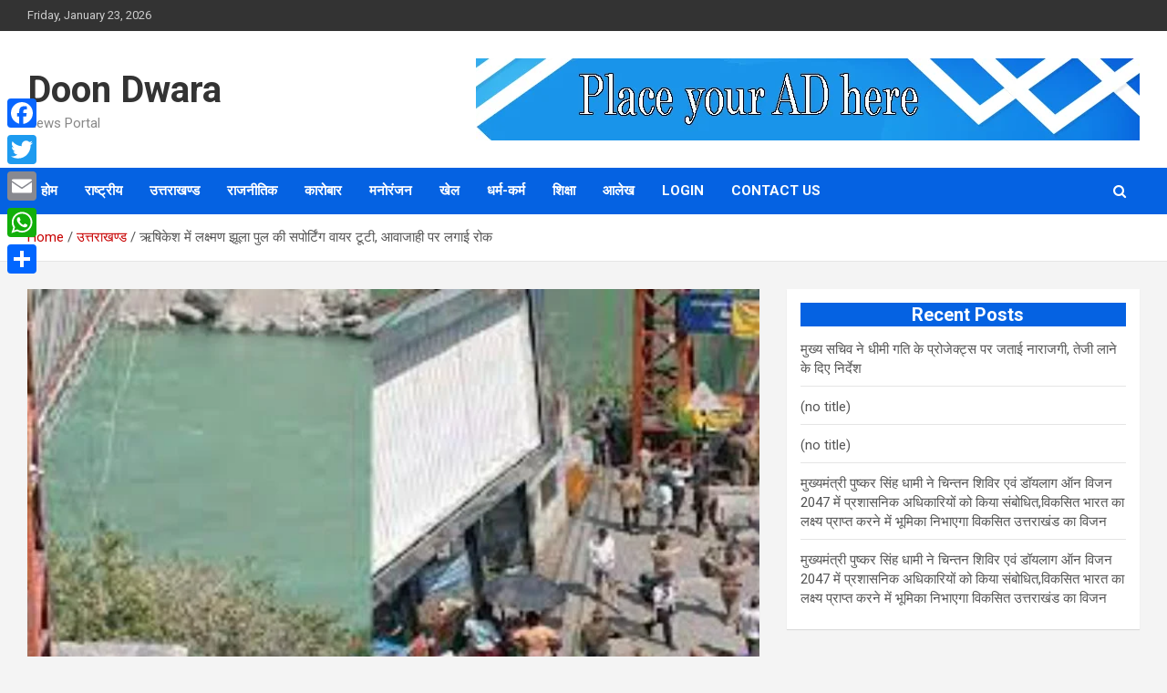

--- FILE ---
content_type: text/html; charset=UTF-8
request_url: https://doondwara.com/%E0%A4%8B%E0%A4%B7%E0%A4%BF%E0%A4%95%E0%A5%87%E0%A4%B6-%E0%A4%AE%E0%A5%87%E0%A4%82-%E0%A4%B2%E0%A4%95%E0%A5%8D%E0%A4%B7%E0%A5%8D%E0%A4%AE%E0%A4%A3-%E0%A4%9D%E0%A5%82%E0%A4%B2%E0%A4%BE-%E0%A4%AA/
body_size: 16524
content:
<script>
  (function(i,s,o,g,r,a,m){i['GoogleAnalyticsObject']=r;i[r]=i[r]||function(){
  (i[r].q=i[r].q||[]).push(arguments)},i[r].l=1*new Date();a=s.createElement(o),
  m=s.getElementsByTagName(o)[0];a.async=1;a.src=g;m.parentNode.insertBefore(a,m)
  })(window,document,'script','https://www.google-analytics.com/analytics.js','ga');

  ga('create', 'UA-221473649-1', 'auto');
  ga('send', 'pageview');

</script>
<!-- Google tag (gtag.js) -->
<script async src="https://www.googletagmanager.com/gtag/js?id=UA-221473649-1"></script>
<script>
  window.dataLayer = window.dataLayer || [];
  function gtag(){dataLayer.push(arguments);}
  gtag('js', new Date());

  gtag('config', 'UA-221473649-1');
</script>


<!doctype html>
<html lang="en-US"
    xmlns:og="http://opengraphprotocol.org/schema/"
    xmlns:fb="http://www.facebook.com/2008/fbml">
<head>
	<meta charset="UTF-8">
	<meta name="viewport" content="width=device-width, initial-scale=1, shrink-to-fit=no">
	<link rel="profile" href="https://gmpg.org/xfn/11">

	<title>ऋषिकेश में लक्ष्मण झूला पुल की सपोर्टिंग वायर टूटी, आवाजाही पर लगाई रोक &#8211; Doon Dwara</title>
<meta name='robots' content='max-image-preview:large' />
<link rel='dns-prefetch' href='//static.addtoany.com' />
<link rel='dns-prefetch' href='//fonts.googleapis.com' />
<link rel="alternate" type="application/rss+xml" title="Doon Dwara &raquo; Feed" href="https://doondwara.com/feed/" />
<link rel="alternate" type="application/rss+xml" title="Doon Dwara &raquo; Comments Feed" href="https://doondwara.com/comments/feed/" />
<link rel="alternate" type="application/rss+xml" title="Doon Dwara &raquo; ऋषिकेश में लक्ष्मण झूला पुल की सपोर्टिंग वायर टूटी, आवाजाही पर लगाई रोक Comments Feed" href="https://doondwara.com/%e0%a4%8b%e0%a4%b7%e0%a4%bf%e0%a4%95%e0%a5%87%e0%a4%b6-%e0%a4%ae%e0%a5%87%e0%a4%82-%e0%a4%b2%e0%a4%95%e0%a5%8d%e0%a4%b7%e0%a5%8d%e0%a4%ae%e0%a4%a3-%e0%a4%9d%e0%a5%82%e0%a4%b2%e0%a4%be-%e0%a4%aa/feed/" />

    <meta property="og:title" content="ऋषिकेश में लक्ष्मण झूला पुल की सपोर्टिंग वायर टूटी, आवाजाही पर लगाई रोक"/>
    <meta property="og:description" content="News Portal"/>
    <meta property="og:type" content="article"/>
    <meta property="og:url" content="https://doondwara.com/%e0%a4%8b%e0%a4%b7%e0%a4%bf%e0%a4%95%e0%a5%87%e0%a4%b6-%e0%a4%ae%e0%a5%87%e0%a4%82-%e0%a4%b2%e0%a4%95%e0%a5%8d%e0%a4%b7%e0%a5%8d%e0%a4%ae%e0%a4%a3-%e0%a4%9d%e0%a5%82%e0%a4%b2%e0%a4%be-%e0%a4%aa/"/>
    <meta property="og:site_name" content="Doon Dwara"/>
    <meta property="og:image" content="https://doondwara.com/wp-content/uploads/2022/04/mini_download3-1-150x150.jpg"/>

<script type="text/javascript">
/* <![CDATA[ */
window._wpemojiSettings = {"baseUrl":"https:\/\/s.w.org\/images\/core\/emoji\/15.0.3\/72x72\/","ext":".png","svgUrl":"https:\/\/s.w.org\/images\/core\/emoji\/15.0.3\/svg\/","svgExt":".svg","source":{"concatemoji":"https:\/\/doondwara.com\/wp-includes\/js\/wp-emoji-release.min.js?ver=6.6.4"}};
/*! This file is auto-generated */
!function(i,n){var o,s,e;function c(e){try{var t={supportTests:e,timestamp:(new Date).valueOf()};sessionStorage.setItem(o,JSON.stringify(t))}catch(e){}}function p(e,t,n){e.clearRect(0,0,e.canvas.width,e.canvas.height),e.fillText(t,0,0);var t=new Uint32Array(e.getImageData(0,0,e.canvas.width,e.canvas.height).data),r=(e.clearRect(0,0,e.canvas.width,e.canvas.height),e.fillText(n,0,0),new Uint32Array(e.getImageData(0,0,e.canvas.width,e.canvas.height).data));return t.every(function(e,t){return e===r[t]})}function u(e,t,n){switch(t){case"flag":return n(e,"\ud83c\udff3\ufe0f\u200d\u26a7\ufe0f","\ud83c\udff3\ufe0f\u200b\u26a7\ufe0f")?!1:!n(e,"\ud83c\uddfa\ud83c\uddf3","\ud83c\uddfa\u200b\ud83c\uddf3")&&!n(e,"\ud83c\udff4\udb40\udc67\udb40\udc62\udb40\udc65\udb40\udc6e\udb40\udc67\udb40\udc7f","\ud83c\udff4\u200b\udb40\udc67\u200b\udb40\udc62\u200b\udb40\udc65\u200b\udb40\udc6e\u200b\udb40\udc67\u200b\udb40\udc7f");case"emoji":return!n(e,"\ud83d\udc26\u200d\u2b1b","\ud83d\udc26\u200b\u2b1b")}return!1}function f(e,t,n){var r="undefined"!=typeof WorkerGlobalScope&&self instanceof WorkerGlobalScope?new OffscreenCanvas(300,150):i.createElement("canvas"),a=r.getContext("2d",{willReadFrequently:!0}),o=(a.textBaseline="top",a.font="600 32px Arial",{});return e.forEach(function(e){o[e]=t(a,e,n)}),o}function t(e){var t=i.createElement("script");t.src=e,t.defer=!0,i.head.appendChild(t)}"undefined"!=typeof Promise&&(o="wpEmojiSettingsSupports",s=["flag","emoji"],n.supports={everything:!0,everythingExceptFlag:!0},e=new Promise(function(e){i.addEventListener("DOMContentLoaded",e,{once:!0})}),new Promise(function(t){var n=function(){try{var e=JSON.parse(sessionStorage.getItem(o));if("object"==typeof e&&"number"==typeof e.timestamp&&(new Date).valueOf()<e.timestamp+604800&&"object"==typeof e.supportTests)return e.supportTests}catch(e){}return null}();if(!n){if("undefined"!=typeof Worker&&"undefined"!=typeof OffscreenCanvas&&"undefined"!=typeof URL&&URL.createObjectURL&&"undefined"!=typeof Blob)try{var e="postMessage("+f.toString()+"("+[JSON.stringify(s),u.toString(),p.toString()].join(",")+"));",r=new Blob([e],{type:"text/javascript"}),a=new Worker(URL.createObjectURL(r),{name:"wpTestEmojiSupports"});return void(a.onmessage=function(e){c(n=e.data),a.terminate(),t(n)})}catch(e){}c(n=f(s,u,p))}t(n)}).then(function(e){for(var t in e)n.supports[t]=e[t],n.supports.everything=n.supports.everything&&n.supports[t],"flag"!==t&&(n.supports.everythingExceptFlag=n.supports.everythingExceptFlag&&n.supports[t]);n.supports.everythingExceptFlag=n.supports.everythingExceptFlag&&!n.supports.flag,n.DOMReady=!1,n.readyCallback=function(){n.DOMReady=!0}}).then(function(){return e}).then(function(){var e;n.supports.everything||(n.readyCallback(),(e=n.source||{}).concatemoji?t(e.concatemoji):e.wpemoji&&e.twemoji&&(t(e.twemoji),t(e.wpemoji)))}))}((window,document),window._wpemojiSettings);
/* ]]> */
</script>
<style id='wp-emoji-styles-inline-css' type='text/css'>

	img.wp-smiley, img.emoji {
		display: inline !important;
		border: none !important;
		box-shadow: none !important;
		height: 1em !important;
		width: 1em !important;
		margin: 0 0.07em !important;
		vertical-align: -0.1em !important;
		background: none !important;
		padding: 0 !important;
	}
</style>
<link rel='stylesheet' id='wp-block-library-css' href='https://doondwara.com/wp-includes/css/dist/block-library/style.min.css?ver=6.6.4' type='text/css' media='all' />
<style id='classic-theme-styles-inline-css' type='text/css'>
/*! This file is auto-generated */
.wp-block-button__link{color:#fff;background-color:#32373c;border-radius:9999px;box-shadow:none;text-decoration:none;padding:calc(.667em + 2px) calc(1.333em + 2px);font-size:1.125em}.wp-block-file__button{background:#32373c;color:#fff;text-decoration:none}
</style>
<style id='global-styles-inline-css' type='text/css'>
:root{--wp--preset--aspect-ratio--square: 1;--wp--preset--aspect-ratio--4-3: 4/3;--wp--preset--aspect-ratio--3-4: 3/4;--wp--preset--aspect-ratio--3-2: 3/2;--wp--preset--aspect-ratio--2-3: 2/3;--wp--preset--aspect-ratio--16-9: 16/9;--wp--preset--aspect-ratio--9-16: 9/16;--wp--preset--color--black: #000000;--wp--preset--color--cyan-bluish-gray: #abb8c3;--wp--preset--color--white: #ffffff;--wp--preset--color--pale-pink: #f78da7;--wp--preset--color--vivid-red: #cf2e2e;--wp--preset--color--luminous-vivid-orange: #ff6900;--wp--preset--color--luminous-vivid-amber: #fcb900;--wp--preset--color--light-green-cyan: #7bdcb5;--wp--preset--color--vivid-green-cyan: #00d084;--wp--preset--color--pale-cyan-blue: #8ed1fc;--wp--preset--color--vivid-cyan-blue: #0693e3;--wp--preset--color--vivid-purple: #9b51e0;--wp--preset--gradient--vivid-cyan-blue-to-vivid-purple: linear-gradient(135deg,rgba(6,147,227,1) 0%,rgb(155,81,224) 100%);--wp--preset--gradient--light-green-cyan-to-vivid-green-cyan: linear-gradient(135deg,rgb(122,220,180) 0%,rgb(0,208,130) 100%);--wp--preset--gradient--luminous-vivid-amber-to-luminous-vivid-orange: linear-gradient(135deg,rgba(252,185,0,1) 0%,rgba(255,105,0,1) 100%);--wp--preset--gradient--luminous-vivid-orange-to-vivid-red: linear-gradient(135deg,rgba(255,105,0,1) 0%,rgb(207,46,46) 100%);--wp--preset--gradient--very-light-gray-to-cyan-bluish-gray: linear-gradient(135deg,rgb(238,238,238) 0%,rgb(169,184,195) 100%);--wp--preset--gradient--cool-to-warm-spectrum: linear-gradient(135deg,rgb(74,234,220) 0%,rgb(151,120,209) 20%,rgb(207,42,186) 40%,rgb(238,44,130) 60%,rgb(251,105,98) 80%,rgb(254,248,76) 100%);--wp--preset--gradient--blush-light-purple: linear-gradient(135deg,rgb(255,206,236) 0%,rgb(152,150,240) 100%);--wp--preset--gradient--blush-bordeaux: linear-gradient(135deg,rgb(254,205,165) 0%,rgb(254,45,45) 50%,rgb(107,0,62) 100%);--wp--preset--gradient--luminous-dusk: linear-gradient(135deg,rgb(255,203,112) 0%,rgb(199,81,192) 50%,rgb(65,88,208) 100%);--wp--preset--gradient--pale-ocean: linear-gradient(135deg,rgb(255,245,203) 0%,rgb(182,227,212) 50%,rgb(51,167,181) 100%);--wp--preset--gradient--electric-grass: linear-gradient(135deg,rgb(202,248,128) 0%,rgb(113,206,126) 100%);--wp--preset--gradient--midnight: linear-gradient(135deg,rgb(2,3,129) 0%,rgb(40,116,252) 100%);--wp--preset--font-size--small: 13px;--wp--preset--font-size--medium: 20px;--wp--preset--font-size--large: 36px;--wp--preset--font-size--x-large: 42px;--wp--preset--spacing--20: 0.44rem;--wp--preset--spacing--30: 0.67rem;--wp--preset--spacing--40: 1rem;--wp--preset--spacing--50: 1.5rem;--wp--preset--spacing--60: 2.25rem;--wp--preset--spacing--70: 3.38rem;--wp--preset--spacing--80: 5.06rem;--wp--preset--shadow--natural: 6px 6px 9px rgba(0, 0, 0, 0.2);--wp--preset--shadow--deep: 12px 12px 50px rgba(0, 0, 0, 0.4);--wp--preset--shadow--sharp: 6px 6px 0px rgba(0, 0, 0, 0.2);--wp--preset--shadow--outlined: 6px 6px 0px -3px rgba(255, 255, 255, 1), 6px 6px rgba(0, 0, 0, 1);--wp--preset--shadow--crisp: 6px 6px 0px rgba(0, 0, 0, 1);}:where(.is-layout-flex){gap: 0.5em;}:where(.is-layout-grid){gap: 0.5em;}body .is-layout-flex{display: flex;}.is-layout-flex{flex-wrap: wrap;align-items: center;}.is-layout-flex > :is(*, div){margin: 0;}body .is-layout-grid{display: grid;}.is-layout-grid > :is(*, div){margin: 0;}:where(.wp-block-columns.is-layout-flex){gap: 2em;}:where(.wp-block-columns.is-layout-grid){gap: 2em;}:where(.wp-block-post-template.is-layout-flex){gap: 1.25em;}:where(.wp-block-post-template.is-layout-grid){gap: 1.25em;}.has-black-color{color: var(--wp--preset--color--black) !important;}.has-cyan-bluish-gray-color{color: var(--wp--preset--color--cyan-bluish-gray) !important;}.has-white-color{color: var(--wp--preset--color--white) !important;}.has-pale-pink-color{color: var(--wp--preset--color--pale-pink) !important;}.has-vivid-red-color{color: var(--wp--preset--color--vivid-red) !important;}.has-luminous-vivid-orange-color{color: var(--wp--preset--color--luminous-vivid-orange) !important;}.has-luminous-vivid-amber-color{color: var(--wp--preset--color--luminous-vivid-amber) !important;}.has-light-green-cyan-color{color: var(--wp--preset--color--light-green-cyan) !important;}.has-vivid-green-cyan-color{color: var(--wp--preset--color--vivid-green-cyan) !important;}.has-pale-cyan-blue-color{color: var(--wp--preset--color--pale-cyan-blue) !important;}.has-vivid-cyan-blue-color{color: var(--wp--preset--color--vivid-cyan-blue) !important;}.has-vivid-purple-color{color: var(--wp--preset--color--vivid-purple) !important;}.has-black-background-color{background-color: var(--wp--preset--color--black) !important;}.has-cyan-bluish-gray-background-color{background-color: var(--wp--preset--color--cyan-bluish-gray) !important;}.has-white-background-color{background-color: var(--wp--preset--color--white) !important;}.has-pale-pink-background-color{background-color: var(--wp--preset--color--pale-pink) !important;}.has-vivid-red-background-color{background-color: var(--wp--preset--color--vivid-red) !important;}.has-luminous-vivid-orange-background-color{background-color: var(--wp--preset--color--luminous-vivid-orange) !important;}.has-luminous-vivid-amber-background-color{background-color: var(--wp--preset--color--luminous-vivid-amber) !important;}.has-light-green-cyan-background-color{background-color: var(--wp--preset--color--light-green-cyan) !important;}.has-vivid-green-cyan-background-color{background-color: var(--wp--preset--color--vivid-green-cyan) !important;}.has-pale-cyan-blue-background-color{background-color: var(--wp--preset--color--pale-cyan-blue) !important;}.has-vivid-cyan-blue-background-color{background-color: var(--wp--preset--color--vivid-cyan-blue) !important;}.has-vivid-purple-background-color{background-color: var(--wp--preset--color--vivid-purple) !important;}.has-black-border-color{border-color: var(--wp--preset--color--black) !important;}.has-cyan-bluish-gray-border-color{border-color: var(--wp--preset--color--cyan-bluish-gray) !important;}.has-white-border-color{border-color: var(--wp--preset--color--white) !important;}.has-pale-pink-border-color{border-color: var(--wp--preset--color--pale-pink) !important;}.has-vivid-red-border-color{border-color: var(--wp--preset--color--vivid-red) !important;}.has-luminous-vivid-orange-border-color{border-color: var(--wp--preset--color--luminous-vivid-orange) !important;}.has-luminous-vivid-amber-border-color{border-color: var(--wp--preset--color--luminous-vivid-amber) !important;}.has-light-green-cyan-border-color{border-color: var(--wp--preset--color--light-green-cyan) !important;}.has-vivid-green-cyan-border-color{border-color: var(--wp--preset--color--vivid-green-cyan) !important;}.has-pale-cyan-blue-border-color{border-color: var(--wp--preset--color--pale-cyan-blue) !important;}.has-vivid-cyan-blue-border-color{border-color: var(--wp--preset--color--vivid-cyan-blue) !important;}.has-vivid-purple-border-color{border-color: var(--wp--preset--color--vivid-purple) !important;}.has-vivid-cyan-blue-to-vivid-purple-gradient-background{background: var(--wp--preset--gradient--vivid-cyan-blue-to-vivid-purple) !important;}.has-light-green-cyan-to-vivid-green-cyan-gradient-background{background: var(--wp--preset--gradient--light-green-cyan-to-vivid-green-cyan) !important;}.has-luminous-vivid-amber-to-luminous-vivid-orange-gradient-background{background: var(--wp--preset--gradient--luminous-vivid-amber-to-luminous-vivid-orange) !important;}.has-luminous-vivid-orange-to-vivid-red-gradient-background{background: var(--wp--preset--gradient--luminous-vivid-orange-to-vivid-red) !important;}.has-very-light-gray-to-cyan-bluish-gray-gradient-background{background: var(--wp--preset--gradient--very-light-gray-to-cyan-bluish-gray) !important;}.has-cool-to-warm-spectrum-gradient-background{background: var(--wp--preset--gradient--cool-to-warm-spectrum) !important;}.has-blush-light-purple-gradient-background{background: var(--wp--preset--gradient--blush-light-purple) !important;}.has-blush-bordeaux-gradient-background{background: var(--wp--preset--gradient--blush-bordeaux) !important;}.has-luminous-dusk-gradient-background{background: var(--wp--preset--gradient--luminous-dusk) !important;}.has-pale-ocean-gradient-background{background: var(--wp--preset--gradient--pale-ocean) !important;}.has-electric-grass-gradient-background{background: var(--wp--preset--gradient--electric-grass) !important;}.has-midnight-gradient-background{background: var(--wp--preset--gradient--midnight) !important;}.has-small-font-size{font-size: var(--wp--preset--font-size--small) !important;}.has-medium-font-size{font-size: var(--wp--preset--font-size--medium) !important;}.has-large-font-size{font-size: var(--wp--preset--font-size--large) !important;}.has-x-large-font-size{font-size: var(--wp--preset--font-size--x-large) !important;}
:where(.wp-block-post-template.is-layout-flex){gap: 1.25em;}:where(.wp-block-post-template.is-layout-grid){gap: 1.25em;}
:where(.wp-block-columns.is-layout-flex){gap: 2em;}:where(.wp-block-columns.is-layout-grid){gap: 2em;}
:root :where(.wp-block-pullquote){font-size: 1.5em;line-height: 1.6;}
</style>
<link rel='stylesheet' id='bootstrap-style-css' href='https://doondwara.com/wp-content/themes/new/assets/library/bootstrap/css/bootstrap.min.css?ver=4.0.0' type='text/css' media='all' />
<link rel='stylesheet' id='font-awesome-style-css' href='https://doondwara.com/wp-content/themes/new/assets/library/font-awesome/css/font-awesome.css?ver=6.6.4' type='text/css' media='all' />
<link rel='stylesheet' id='newscard-google-fonts-css' href='//fonts.googleapis.com/css?family=Roboto%3A100%2C300%2C300i%2C400%2C400i%2C500%2C500i%2C700%2C700i&#038;ver=6.6.4' type='text/css' media='all' />
<link rel='stylesheet' id='newscard-style-css' href='https://doondwara.com/wp-content/themes/new/style.css?ver=6.6.4' type='text/css' media='all' />
<link rel='stylesheet' id='addtoany-css' href='https://doondwara.com/wp-content/plugins/add-to-any/addtoany.min.css?ver=1.16' type='text/css' media='all' />
<style id='addtoany-inline-css' type='text/css'>
@media screen and (max-width:980px){
.a2a_floating_style.a2a_vertical_style{display:none;}
}
</style>
<script type="text/javascript" id="addtoany-core-js-before">
/* <![CDATA[ */
window.a2a_config=window.a2a_config||{};a2a_config.callbacks=[];a2a_config.overlays=[];a2a_config.templates={};
/* ]]> */
</script>
<script type="text/javascript" defer src="https://static.addtoany.com/menu/page.js" id="addtoany-core-js"></script>
<script type="text/javascript" src="https://doondwara.com/wp-includes/js/jquery/jquery.min.js?ver=3.7.1" id="jquery-core-js"></script>
<script type="text/javascript" src="https://doondwara.com/wp-includes/js/jquery/jquery-migrate.min.js?ver=3.4.1" id="jquery-migrate-js"></script>
<script type="text/javascript" defer src="https://doondwara.com/wp-content/plugins/add-to-any/addtoany.min.js?ver=1.1" id="addtoany-jquery-js"></script>
<!--[if lt IE 9]>
<script type="text/javascript" src="https://doondwara.com/wp-content/themes/new/assets/js/html5.js?ver=3.7.3" id="html5-js"></script>
<![endif]-->
<link rel="https://api.w.org/" href="https://doondwara.com/wp-json/" /><link rel="alternate" title="JSON" type="application/json" href="https://doondwara.com/wp-json/wp/v2/posts/2523" /><link rel="EditURI" type="application/rsd+xml" title="RSD" href="https://doondwara.com/xmlrpc.php?rsd" />
<meta name="generator" content="WordPress 6.6.4" />
<link rel="canonical" href="https://doondwara.com/%e0%a4%8b%e0%a4%b7%e0%a4%bf%e0%a4%95%e0%a5%87%e0%a4%b6-%e0%a4%ae%e0%a5%87%e0%a4%82-%e0%a4%b2%e0%a4%95%e0%a5%8d%e0%a4%b7%e0%a5%8d%e0%a4%ae%e0%a4%a3-%e0%a4%9d%e0%a5%82%e0%a4%b2%e0%a4%be-%e0%a4%aa/" />
<link rel='shortlink' href='https://doondwara.com/?p=2523' />
<link rel="alternate" title="oEmbed (JSON)" type="application/json+oembed" href="https://doondwara.com/wp-json/oembed/1.0/embed?url=https%3A%2F%2Fdoondwara.com%2F%25e0%25a4%258b%25e0%25a4%25b7%25e0%25a4%25bf%25e0%25a4%2595%25e0%25a5%2587%25e0%25a4%25b6-%25e0%25a4%25ae%25e0%25a5%2587%25e0%25a4%2582-%25e0%25a4%25b2%25e0%25a4%2595%25e0%25a5%258d%25e0%25a4%25b7%25e0%25a5%258d%25e0%25a4%25ae%25e0%25a4%25a3-%25e0%25a4%259d%25e0%25a5%2582%25e0%25a4%25b2%25e0%25a4%25be-%25e0%25a4%25aa%2F" />
<link rel="alternate" title="oEmbed (XML)" type="text/xml+oembed" href="https://doondwara.com/wp-json/oembed/1.0/embed?url=https%3A%2F%2Fdoondwara.com%2F%25e0%25a4%258b%25e0%25a4%25b7%25e0%25a4%25bf%25e0%25a4%2595%25e0%25a5%2587%25e0%25a4%25b6-%25e0%25a4%25ae%25e0%25a5%2587%25e0%25a4%2582-%25e0%25a4%25b2%25e0%25a4%2595%25e0%25a5%258d%25e0%25a4%25b7%25e0%25a5%258d%25e0%25a4%25ae%25e0%25a4%25a3-%25e0%25a4%259d%25e0%25a5%2582%25e0%25a4%25b2%25e0%25a4%25be-%25e0%25a4%25aa%2F&#038;format=xml" />
<link rel="pingback" href="https://doondwara.com/xmlrpc.php"><style type="text/css">.recentcomments a{display:inline !important;padding:0 !important;margin:0 !important;}</style></head>

<body class="post-template-default single single-post postid-2523 single-format-standard">

<div id="page" class="site">
	<a class="skip-link screen-reader-text" href="#content">Skip to content</a>
	
	<header id="masthead" class="site-header">
					<div class="info-bar">
				<div class="container">
					<div class="row gutter-10">
						<div class="col col-sm contact-section">
							<div class="date">
								<ul><li>Friday, January 23, 2026</li></ul>
							</div>
						</div><!-- .contact-section -->

											</div><!-- .row -->
          		</div><!-- .container -->
        	</div><!-- .infobar -->
        		<nav class="navbar navbar-expand-lg d-block">
			<div class="navbar-head" >
				<div class="container">
					<div class="row align-items-center">
						<div class="col-lg-4">
							<div class="site-branding navbar-brand">
																	<h2 class="site-title"><a href="https://doondwara.com/" rel="home">Doon Dwara</a></h2>
																	<p class="site-description">News Portal</p>
															</div><!-- .site-branding .navbar-brand -->
						</div>
													<div class="col-lg-8 navbar-ad-section">
																	<img class="img-fluid" src="https://doondwara.com/wp-content/uploads/2021/07/Sample-ad.jpg" alt="Banner Add">
															</div>
											</div><!-- .row -->
				</div><!-- .container -->
			</div><!-- .navbar-head -->
			<div class="navigation-bar">
				<div class="navigation-bar-top">
					<div class="container">
						<button class="navbar-toggler menu-toggle" type="button" data-toggle="collapse" data-target="#navbarCollapse" aria-controls="navbarCollapse" aria-expanded="false" aria-label="Toggle navigation"></button>
						<span class="search-toggle"></span>
					</div><!-- .container -->
					<div class="search-bar">
						<div class="container">
							<div class="search-block off">
								<form action="https://doondwara.com/" method="get" class="search-form">
	<label class="assistive-text"> Search </label>
	<div class="input-group">
		<input type="search" value="" placeholder="Search" class="form-control s" name="s">
		<div class="input-group-prepend">
			<button class="btn btn-theme">Search</button>
		</div>
	</div>
</form><!-- .search-form -->
							</div><!-- .search-box -->
						</div><!-- .container -->
					</div><!-- .search-bar -->
				</div><!-- .navigation-bar-top -->
				<div class="navbar-main">
					<div class="container">
						<div class="collapse navbar-collapse" id="navbarCollapse">
							<div id="site-navigation" class="main-navigation nav-uppercase" role="navigation">
								<ul class="nav-menu navbar-nav d-lg-block"><li id="menu-item-14" class="menu-item menu-item-type-custom menu-item-object-custom menu-item-home menu-item-14"><a href="https://doondwara.com/">होम</a></li>
<li id="menu-item-12" class="menu-item menu-item-type-taxonomy menu-item-object-category menu-item-12"><a href="https://doondwara.com/category/%e0%a4%b0%e0%a4%be%e0%a4%b7%e0%a5%8d%e0%a4%9f%e0%a5%8d%e0%a4%b0%e0%a5%80%e0%a4%af/">राष्ट्रीय</a></li>
<li id="menu-item-6" class="menu-item menu-item-type-taxonomy menu-item-object-category current-post-ancestor current-menu-parent current-post-parent menu-item-6"><a href="https://doondwara.com/category/%e0%a4%89%e0%a4%a4%e0%a5%8d%e0%a4%a4%e0%a4%b0%e0%a4%be%e0%a4%96%e0%a4%a3%e0%a5%8d%e0%a4%a1/">उत्तराखण्ड</a></li>
<li id="menu-item-11" class="menu-item menu-item-type-taxonomy menu-item-object-category menu-item-11"><a href="https://doondwara.com/category/%e0%a4%b0%e0%a4%be%e0%a4%9c%e0%a4%a8%e0%a5%80%e0%a4%a4%e0%a4%bf%e0%a4%95/">राजनीतिक</a></li>
<li id="menu-item-7" class="menu-item menu-item-type-taxonomy menu-item-object-category menu-item-7"><a href="https://doondwara.com/category/%e0%a4%95%e0%a4%be%e0%a4%b0%e0%a5%8b%e0%a4%ac%e0%a4%be%e0%a4%b0/">कारोबार</a></li>
<li id="menu-item-10" class="menu-item menu-item-type-taxonomy menu-item-object-category menu-item-10"><a href="https://doondwara.com/category/%e0%a4%ae%e0%a4%a8%e0%a5%8b%e0%a4%b0%e0%a4%82%e0%a4%9c%e0%a4%a8/">मनोरंजन</a></li>
<li id="menu-item-8" class="menu-item menu-item-type-taxonomy menu-item-object-category menu-item-8"><a href="https://doondwara.com/category/%e0%a4%96%e0%a5%87%e0%a4%b2/">खेल</a></li>
<li id="menu-item-9" class="menu-item menu-item-type-taxonomy menu-item-object-category menu-item-9"><a href="https://doondwara.com/category/%e0%a4%a7%e0%a4%b0%e0%a5%8d%e0%a4%ae-%e0%a4%95%e0%a4%b0%e0%a5%8d%e0%a4%ae/">धर्म-कर्म</a></li>
<li id="menu-item-13" class="menu-item menu-item-type-taxonomy menu-item-object-category menu-item-13"><a href="https://doondwara.com/category/%e0%a4%b6%e0%a4%bf%e0%a4%95%e0%a5%8d%e0%a4%b7%e0%a4%be/">शिक्षा</a></li>
<li id="menu-item-5" class="menu-item menu-item-type-taxonomy menu-item-object-category menu-item-5"><a href="https://doondwara.com/category/%e0%a4%86%e0%a4%b2%e0%a5%87%e0%a4%96/">आलेख</a></li>
<li id="menu-item-2359" class="menu-item menu-item-type-custom menu-item-object-custom menu-item-2359"><a href="https://doondwara.com/wp-admin">Login</a></li>
<li id="menu-item-34787" class="menu-item menu-item-type-post_type menu-item-object-page menu-item-34787"><a href="https://doondwara.com/contact-us/">Contact us</a></li>
</ul>							</div><!-- #site-navigation .main-navigation -->
						</div><!-- .navbar-collapse -->
						<div class="nav-search">
							<span class="search-toggle"></span>
						</div><!-- .nav-search -->
					</div><!-- .container -->
				</div><!-- .navbar-main -->
			</div><!-- .navigation-bar -->
		</nav><!-- .navbar -->

		
		
					<div id="breadcrumb">
				<div class="container">
					<div role="navigation" aria-label="Breadcrumbs" class="breadcrumb-trail breadcrumbs" itemprop="breadcrumb"><ul class="trail-items" itemscope itemtype="http://schema.org/BreadcrumbList"><meta name="numberOfItems" content="3" /><meta name="itemListOrder" content="Ascending" /><li itemprop="itemListElement" itemscope itemtype="http://schema.org/ListItem" class="trail-item trail-begin"><a href="https://doondwara.com/" rel="home" itemprop="item"><span itemprop="name">Home</span></a><meta itemprop="position" content="1" /></li><li itemprop="itemListElement" itemscope itemtype="http://schema.org/ListItem" class="trail-item"><a href="https://doondwara.com/category/%e0%a4%89%e0%a4%a4%e0%a5%8d%e0%a4%a4%e0%a4%b0%e0%a4%be%e0%a4%96%e0%a4%a3%e0%a5%8d%e0%a4%a1/" itemprop="item"><span itemprop="name">उत्तराखण्ड</span></a><meta itemprop="position" content="2" /></li><li itemprop="itemListElement" itemscope itemtype="http://schema.org/ListItem" class="trail-item trail-end"><span itemprop="item"><span itemprop="name">ऋषिकेश में लक्ष्मण झूला पुल की सपोर्टिंग वायर टूटी, आवाजाही पर लगाई रोक</span></span><meta itemprop="position" content="3" /></li></ul></div>				</div>
			</div><!-- .breadcrumb -->
			</header><!-- #masthead -->
	<div id="content" class="site-content ">
		<div class="container">
							<div class="row justify-content-center">
								
</script>

<!-- Global site tag (gtag.js) - Google Analytics -->

<div id="primary" class="col-lg-8 content-area">		<main id="main" class="site-main">

				<div class="post-2523 post type-post status-publish format-standard has-post-thumbnail hentry category-2">

		
				<figure class="post-featured-image page-single-img-wrap">
					<div class="post-img" style="background-image: url('https://doondwara.com/wp-content/uploads/2022/04/mini_download3-1.jpg');"></div>
				</figure><!-- .post-featured-image .page-single-img-wrap -->
				<div class="entry-meta category-meta">
					<div class="cat-links"><a href="https://doondwara.com/category/%e0%a4%89%e0%a4%a4%e0%a5%8d%e0%a4%a4%e0%a4%b0%e0%a4%be%e0%a4%96%e0%a4%a3%e0%a5%8d%e0%a4%a1/" rel="category tag">उत्तराखण्ड</a></div>
				</div><!-- .entry-meta -->

			
					<header class="entry-header">
				<h2 class="entry-title">ऋषिकेश में लक्ष्मण झूला पुल की सपोर्टिंग वायर टूटी, आवाजाही पर लगाई रोक</h2>
									<div class="entry-meta">
						<div class="date"><a href="https://doondwara.com/%e0%a4%8b%e0%a4%b7%e0%a4%bf%e0%a4%95%e0%a5%87%e0%a4%b6-%e0%a4%ae%e0%a5%87%e0%a4%82-%e0%a4%b2%e0%a4%95%e0%a5%8d%e0%a4%b7%e0%a5%8d%e0%a4%ae%e0%a4%a3-%e0%a4%9d%e0%a5%82%e0%a4%b2%e0%a4%be-%e0%a4%aa/" title="ऋषिकेश में लक्ष्मण झूला पुल की सपोर्टिंग वायर टूटी, आवाजाही पर लगाई रोक">April 3, 2022</a> </div> <div class="by-author vcard author"><a href="https://doondwara.com/author/news_desk/">News_Desk</a> </div>													<div class="comments">
								<a href="https://doondwara.com/%e0%a4%8b%e0%a4%b7%e0%a4%bf%e0%a4%95%e0%a5%87%e0%a4%b6-%e0%a4%ae%e0%a5%87%e0%a4%82-%e0%a4%b2%e0%a4%95%e0%a5%8d%e0%a4%b7%e0%a5%8d%e0%a4%ae%e0%a4%a3-%e0%a4%9d%e0%a5%82%e0%a4%b2%e0%a4%be-%e0%a4%aa/#respond">No Comments</a>							</div><!-- .comments -->
											</div><!-- .entry-meta -->
								</header>
				<div class="entry-content">
			<p>जनपद टिहरी और पौड़ी को जोड़ने वाले लक्ष्मण झूला पुल की सपोर्टिंग वायर रविवार को अचानक टूट गई। जिससे पुल पर आवाजाही रोक दी गई है। इस पुल पर सिर्फ पैदल चलने की छूट प्रदान की गई थी। अपनी उम्र पूरी कर चुके लक्ष्मण झूला पुल को शासन की ओर से 13 जुलाई 2019 को बंद कर दिया गया था।</p>
<p>स्थानीय नागरिकों की समस्या को देखते हुए इस पर सिर्फ पैदल चलने की आवाजाही की छूट प्रदान की गई थी।</p>
<p>इस पुल के निर्माण के लिए चंडीगढ़ की एक कंपनी को काम दिया गया था। पुल के निर्माण का टेंडर ही विवादित हो गया था, जिसे हिलवेज कंस्ट्रक्शन कंपनी की ओर से उच्च न्यायालय में चुनौती देते हुए इस पर विभागीय अधिकारियों पर अदालत की अवमानना का केस दायर किया गया था।</p>
<div class="relativeNews"></div>
<p>स्थानीय नागरिकों ने बताया कि नए पुल के निर्माण का काम पुराने पुल के ठीक बगल में हो रहा है। जिसमें खुदाई का काम चल रहा है। कंपनी की ओर से भारी भरकम मशीनें मौके पर लगाई गई हैं। मिट्टी उठाने वाली करीब 600 किलो वजनी बकेट से टकराकर पुल का संतुलन बनाने वाली तार रविवार की दोपहर टूट गई।</p>
<p>जिससे पुल का संतुलन बिगड़ गया। सूचना पाकर मुनिकीरेती के प्रभारी निरीक्षक रितेश शाह पुलिस बल लेकर मौके पर पहुंचे। संभावित खतरे को देखते हुए इसमें आमजन की आवाजाही पर रोक लगा दी गई है। पुल के बंद होने से लक्ष्मण झूला और तपोवन के बीच पैदल संपर्क समाप्त हो गया है।</p>
<p>ग्राम पंचायत के पूर्व सदस्य अमित भारद्वाज ने इस मामले में कंपनी पर लापरवाही का आरोप लगाते हुए कहा कि इस क्षेत्र में भारी भरकम मशीनों के इस्तेमाल करने से यहां बने पुराने भवनों को भी खतरा पैदा हो गया है। उन्होंने प्रशासन से पुल की शीघ्र मरम्मत कर स्थानीय लोग के लिए आवागमन सुविधा उपलब्ध कराने की मांग की है।</p>
<p>वहीं, इस मामले में अधीक्षण अभियंता लोक निर्माण विभाग टिहरी गढ़वाल एनपी सिंह ने बताया कि अभी मामला उनके संज्ञान में नहीं लाया गया है। वह मौके पर अधिकारियों को भेज कर वस्तुस्थिति का पता लगाएंगे। इसके बाद ही अगली कार्रवाई अमल में लाई जाएगी।</p>
<div class="addtoany_share_save_container addtoany_content addtoany_content_bottom"><div class="a2a_kit a2a_kit_size_32 addtoany_list" data-a2a-url="https://doondwara.com/%e0%a4%8b%e0%a4%b7%e0%a4%bf%e0%a4%95%e0%a5%87%e0%a4%b6-%e0%a4%ae%e0%a5%87%e0%a4%82-%e0%a4%b2%e0%a4%95%e0%a5%8d%e0%a4%b7%e0%a5%8d%e0%a4%ae%e0%a4%a3-%e0%a4%9d%e0%a5%82%e0%a4%b2%e0%a4%be-%e0%a4%aa/" data-a2a-title="ऋषिकेश में लक्ष्मण झूला पुल की सपोर्टिंग वायर टूटी, आवाजाही पर लगाई रोक"><a class="a2a_button_facebook" href="https://www.addtoany.com/add_to/facebook?linkurl=https%3A%2F%2Fdoondwara.com%2F%25e0%25a4%258b%25e0%25a4%25b7%25e0%25a4%25bf%25e0%25a4%2595%25e0%25a5%2587%25e0%25a4%25b6-%25e0%25a4%25ae%25e0%25a5%2587%25e0%25a4%2582-%25e0%25a4%25b2%25e0%25a4%2595%25e0%25a5%258d%25e0%25a4%25b7%25e0%25a5%258d%25e0%25a4%25ae%25e0%25a4%25a3-%25e0%25a4%259d%25e0%25a5%2582%25e0%25a4%25b2%25e0%25a4%25be-%25e0%25a4%25aa%2F&amp;linkname=%E0%A4%8B%E0%A4%B7%E0%A4%BF%E0%A4%95%E0%A5%87%E0%A4%B6%20%E0%A4%AE%E0%A5%87%E0%A4%82%20%E0%A4%B2%E0%A4%95%E0%A5%8D%E0%A4%B7%E0%A5%8D%E0%A4%AE%E0%A4%A3%20%E0%A4%9D%E0%A5%82%E0%A4%B2%E0%A4%BE%20%E0%A4%AA%E0%A5%81%E0%A4%B2%20%E0%A4%95%E0%A5%80%20%E0%A4%B8%E0%A4%AA%E0%A5%8B%E0%A4%B0%E0%A5%8D%E0%A4%9F%E0%A4%BF%E0%A4%82%E0%A4%97%20%E0%A4%B5%E0%A4%BE%E0%A4%AF%E0%A4%B0%20%E0%A4%9F%E0%A5%82%E0%A4%9F%E0%A5%80%2C%20%E0%A4%86%E0%A4%B5%E0%A4%BE%E0%A4%9C%E0%A4%BE%E0%A4%B9%E0%A5%80%20%E0%A4%AA%E0%A4%B0%20%E0%A4%B2%E0%A4%97%E0%A4%BE%E0%A4%88%20%E0%A4%B0%E0%A5%8B%E0%A4%95" title="Facebook" rel="nofollow noopener" target="_blank"></a><a class="a2a_button_twitter" href="https://www.addtoany.com/add_to/twitter?linkurl=https%3A%2F%2Fdoondwara.com%2F%25e0%25a4%258b%25e0%25a4%25b7%25e0%25a4%25bf%25e0%25a4%2595%25e0%25a5%2587%25e0%25a4%25b6-%25e0%25a4%25ae%25e0%25a5%2587%25e0%25a4%2582-%25e0%25a4%25b2%25e0%25a4%2595%25e0%25a5%258d%25e0%25a4%25b7%25e0%25a5%258d%25e0%25a4%25ae%25e0%25a4%25a3-%25e0%25a4%259d%25e0%25a5%2582%25e0%25a4%25b2%25e0%25a4%25be-%25e0%25a4%25aa%2F&amp;linkname=%E0%A4%8B%E0%A4%B7%E0%A4%BF%E0%A4%95%E0%A5%87%E0%A4%B6%20%E0%A4%AE%E0%A5%87%E0%A4%82%20%E0%A4%B2%E0%A4%95%E0%A5%8D%E0%A4%B7%E0%A5%8D%E0%A4%AE%E0%A4%A3%20%E0%A4%9D%E0%A5%82%E0%A4%B2%E0%A4%BE%20%E0%A4%AA%E0%A5%81%E0%A4%B2%20%E0%A4%95%E0%A5%80%20%E0%A4%B8%E0%A4%AA%E0%A5%8B%E0%A4%B0%E0%A5%8D%E0%A4%9F%E0%A4%BF%E0%A4%82%E0%A4%97%20%E0%A4%B5%E0%A4%BE%E0%A4%AF%E0%A4%B0%20%E0%A4%9F%E0%A5%82%E0%A4%9F%E0%A5%80%2C%20%E0%A4%86%E0%A4%B5%E0%A4%BE%E0%A4%9C%E0%A4%BE%E0%A4%B9%E0%A5%80%20%E0%A4%AA%E0%A4%B0%20%E0%A4%B2%E0%A4%97%E0%A4%BE%E0%A4%88%20%E0%A4%B0%E0%A5%8B%E0%A4%95" title="Twitter" rel="nofollow noopener" target="_blank"></a><a class="a2a_button_email" href="https://www.addtoany.com/add_to/email?linkurl=https%3A%2F%2Fdoondwara.com%2F%25e0%25a4%258b%25e0%25a4%25b7%25e0%25a4%25bf%25e0%25a4%2595%25e0%25a5%2587%25e0%25a4%25b6-%25e0%25a4%25ae%25e0%25a5%2587%25e0%25a4%2582-%25e0%25a4%25b2%25e0%25a4%2595%25e0%25a5%258d%25e0%25a4%25b7%25e0%25a5%258d%25e0%25a4%25ae%25e0%25a4%25a3-%25e0%25a4%259d%25e0%25a5%2582%25e0%25a4%25b2%25e0%25a4%25be-%25e0%25a4%25aa%2F&amp;linkname=%E0%A4%8B%E0%A4%B7%E0%A4%BF%E0%A4%95%E0%A5%87%E0%A4%B6%20%E0%A4%AE%E0%A5%87%E0%A4%82%20%E0%A4%B2%E0%A4%95%E0%A5%8D%E0%A4%B7%E0%A5%8D%E0%A4%AE%E0%A4%A3%20%E0%A4%9D%E0%A5%82%E0%A4%B2%E0%A4%BE%20%E0%A4%AA%E0%A5%81%E0%A4%B2%20%E0%A4%95%E0%A5%80%20%E0%A4%B8%E0%A4%AA%E0%A5%8B%E0%A4%B0%E0%A5%8D%E0%A4%9F%E0%A4%BF%E0%A4%82%E0%A4%97%20%E0%A4%B5%E0%A4%BE%E0%A4%AF%E0%A4%B0%20%E0%A4%9F%E0%A5%82%E0%A4%9F%E0%A5%80%2C%20%E0%A4%86%E0%A4%B5%E0%A4%BE%E0%A4%9C%E0%A4%BE%E0%A4%B9%E0%A5%80%20%E0%A4%AA%E0%A4%B0%20%E0%A4%B2%E0%A4%97%E0%A4%BE%E0%A4%88%20%E0%A4%B0%E0%A5%8B%E0%A4%95" title="Email" rel="nofollow noopener" target="_blank"></a><a class="a2a_button_whatsapp" href="https://www.addtoany.com/add_to/whatsapp?linkurl=https%3A%2F%2Fdoondwara.com%2F%25e0%25a4%258b%25e0%25a4%25b7%25e0%25a4%25bf%25e0%25a4%2595%25e0%25a5%2587%25e0%25a4%25b6-%25e0%25a4%25ae%25e0%25a5%2587%25e0%25a4%2582-%25e0%25a4%25b2%25e0%25a4%2595%25e0%25a5%258d%25e0%25a4%25b7%25e0%25a5%258d%25e0%25a4%25ae%25e0%25a4%25a3-%25e0%25a4%259d%25e0%25a5%2582%25e0%25a4%25b2%25e0%25a4%25be-%25e0%25a4%25aa%2F&amp;linkname=%E0%A4%8B%E0%A4%B7%E0%A4%BF%E0%A4%95%E0%A5%87%E0%A4%B6%20%E0%A4%AE%E0%A5%87%E0%A4%82%20%E0%A4%B2%E0%A4%95%E0%A5%8D%E0%A4%B7%E0%A5%8D%E0%A4%AE%E0%A4%A3%20%E0%A4%9D%E0%A5%82%E0%A4%B2%E0%A4%BE%20%E0%A4%AA%E0%A5%81%E0%A4%B2%20%E0%A4%95%E0%A5%80%20%E0%A4%B8%E0%A4%AA%E0%A5%8B%E0%A4%B0%E0%A5%8D%E0%A4%9F%E0%A4%BF%E0%A4%82%E0%A4%97%20%E0%A4%B5%E0%A4%BE%E0%A4%AF%E0%A4%B0%20%E0%A4%9F%E0%A5%82%E0%A4%9F%E0%A5%80%2C%20%E0%A4%86%E0%A4%B5%E0%A4%BE%E0%A4%9C%E0%A4%BE%E0%A4%B9%E0%A5%80%20%E0%A4%AA%E0%A4%B0%20%E0%A4%B2%E0%A4%97%E0%A4%BE%E0%A4%88%20%E0%A4%B0%E0%A5%8B%E0%A4%95" title="WhatsApp" rel="nofollow noopener" target="_blank"></a><a class="a2a_dd addtoany_share_save addtoany_share" href="https://www.addtoany.com/share"></a></div></div>		</div><!-- entry-content -->

			</div><!-- .post-2523 -->

	<nav class="navigation post-navigation" aria-label="Posts">
		<h2 class="screen-reader-text">Post navigation</h2>
		<div class="nav-links"><div class="nav-previous"><a href="https://doondwara.com/%e0%a4%b8%e0%a5%80%e0%a4%8f%e0%a4%ae-%e0%a4%a7%e0%a4%be%e0%a4%ae%e0%a5%80-%e0%a4%a8%e0%a5%87-%e0%a4%a1%e0%a5%89-%e0%a4%8f%e0%a4%aa%e0%a5%80%e0%a4%9c%e0%a5%87-%e0%a4%85%e0%a4%ac%e0%a5%8d%e0%a4%a6/" rel="prev">सीएम धामी ने डॉ. एपीजे अब्दुल कलाम प्रौद्योगिकी संस्थान में पहुंचकर कॉलेज का किया निरीक्षण</a></div><div class="nav-next"><a href="https://doondwara.com/sangh-chief-mohan-bhagwat-said-to-kashmiri-pandits-to-settle-in-such-a-way-that-no-one-can-be-destroyed-again/" rel="next">कश्मीरी पंडितों से संघ प्रमुख मोहन भागवत बोले-  ऐसे बसना कि फिर कोई उजाड़ न सके</a></div></div>
	</nav>
<div id="comments" class="comments-area">

		<div id="respond" class="comment-respond">
		<h3 id="reply-title" class="comment-reply-title">Leave a Reply <small><a rel="nofollow" id="cancel-comment-reply-link" href="/%E0%A4%8B%E0%A4%B7%E0%A4%BF%E0%A4%95%E0%A5%87%E0%A4%B6-%E0%A4%AE%E0%A5%87%E0%A4%82-%E0%A4%B2%E0%A4%95%E0%A5%8D%E0%A4%B7%E0%A5%8D%E0%A4%AE%E0%A4%A3-%E0%A4%9D%E0%A5%82%E0%A4%B2%E0%A4%BE-%E0%A4%AA/#respond" style="display:none;">Cancel reply</a></small></h3><form action="https://doondwara.com/wp-comments-post.php" method="post" id="commentform" class="comment-form" novalidate><p class="comment-notes"><span id="email-notes">Your email address will not be published.</span> <span class="required-field-message">Required fields are marked <span class="required">*</span></span></p><p class="comment-form-comment"><label for="comment">Comment <span class="required">*</span></label> <textarea id="comment" name="comment" cols="45" rows="8" maxlength="65525" required></textarea></p><p class="comment-form-author"><label for="author">Name <span class="required">*</span></label> <input id="author" name="author" type="text" value="" size="30" maxlength="245" autocomplete="name" required /></p>
<p class="comment-form-email"><label for="email">Email <span class="required">*</span></label> <input id="email" name="email" type="email" value="" size="30" maxlength="100" aria-describedby="email-notes" autocomplete="email" required /></p>
<p class="comment-form-url"><label for="url">Website</label> <input id="url" name="url" type="url" value="" size="30" maxlength="200" autocomplete="url" /></p>
<p class="comment-form-cookies-consent"><input id="wp-comment-cookies-consent" name="wp-comment-cookies-consent" type="checkbox" value="yes" /> <label for="wp-comment-cookies-consent">Save my name, email, and website in this browser for the next time I comment.</label></p>
<p class="form-submit"><input name="submit" type="submit" id="submit" class="submit" value="Post Comment" /> <input type='hidden' name='comment_post_ID' value='2523' id='comment_post_ID' />
<input type='hidden' name='comment_parent' id='comment_parent' value='0' />
</p></form>	</div><!-- #respond -->
	
</div><!-- #comments -->

		</main><!-- #main -->
	</div><!-- #primary -->


<aside id="secondary" class="col-lg-4 widget-area" role="complementary">
	<div class="sticky-sidebar">
		
		<section id="recent-posts-2" class="widget widget_recent_entries">
		<h3 class="widget-title">Recent Posts</h3>
		<ul>
											<li>
					<a href="https://doondwara.com/chief-secretary-expresses-displeasure-over-slow-pace-of-projects-directs-to-expedite-them/">मुख्य सचिव ने धीमी गति के प्रोजेक्ट्स पर जताई नाराजगी, तेजी लाने के दिए निर्देश</a>
									</li>
											<li>
					<a href="https://doondwara.com/western-disturbance-activates-in-uttarakhand-heavy-snowfall-in-the-mountains-and-rain-alert-in-the-plains-2/">(no title)</a>
									</li>
											<li>
					<a href="https://doondwara.com/western-disturbance-activates-in-uttarakhand-heavy-snowfall-in-the-mountains-and-rain-alert-in-the-plains/">(no title)</a>
									</li>
											<li>
					<a href="https://doondwara.com/[base64]/">मुख्यमंत्री पुष्कर सिंह धामी ने चिन्तन शिविर एवं डॉयलाग ऑन विजन 2047 में प्रशासनिक अधिकारियों को किया संबोधित,विकसित भारत का लक्ष्य प्राप्त करने में भूमिका निभाएगा विकसित उत्तराखंड का विजन</a>
									</li>
											<li>
					<a href="https://doondwara.com/chief-minister-pushkar-singh-dhami-addressed-the-administrative-officers-at-the-chintan-shivir-and-dialogue-on-vision-2047-the-vision-of-a-developed-uttarakhand-will-play-a-role-in-achieving-the-goal/">मुख्यमंत्री पुष्कर सिंह धामी ने चिन्तन शिविर एवं डॉयलाग ऑन विजन 2047 में प्रशासनिक अधिकारियों को किया संबोधित,विकसित भारत का लक्ष्य प्राप्त करने में भूमिका निभाएगा विकसित उत्तराखंड का विजन</a>
									</li>
					</ul>

		</section><section id="recent-comments-2" class="widget widget_recent_comments"><h3 class="widget-title">Recent Comments</h3><ul id="recentcomments"><li class="recentcomments"><span class="comment-author-link"><a href="https://www.bbc.com" class="url" rel="ugc external nofollow">Otis</a></span> on <a href="https://doondwara.com/cm-yogi-adityanath-orders-inquiry-into-alaya-apartment-collapse-2/#comment-14">लखनऊ के अलाया अपार्टमेंट गिरने के मामले में मुख्‍यमंत्री योगी आद‍ित्‍यनाथ ने जांच के द‍िए आदेश</a></li></ul></section>	</div><!-- .sticky-sidebar -->
</aside><!-- #secondary -->
					</div><!-- row -->
		</div><!-- .container -->
	</div><!-- #content .site-content-->
	<footer id="colophon" class="site-footer" role="contentinfo">
		
			<div class="container">
				<section class="featured-stories">
					<h2 class="stories-title">You may Missed</h2>
					<div class="row gutter-parent-14">
													<div class="col-sm-6 col-lg-3">
								<div class="post-boxed">
																			<div class="post-img-wrap">
											<div class="featured-post-img">
												<a href="https://doondwara.com/chief-secretary-expresses-displeasure-over-slow-pace-of-projects-directs-to-expedite-them/" class="post-img" style="background-image: url('https://doondwara.com/wp-content/uploads/2026/01/IMG-20260123-WA0060.jpg');"></a>
											</div>
											<div class="entry-meta category-meta">
												<div class="cat-links"><a href="https://doondwara.com/category/%e0%a4%89%e0%a4%a4%e0%a5%8d%e0%a4%a4%e0%a4%b0%e0%a4%be%e0%a4%96%e0%a4%82%e0%a4%a1/" rel="category tag">उत्तराखंड</a> <a href="https://doondwara.com/category/%e0%a4%a6%e0%a5%87%e0%a4%b9%e0%a4%b0%e0%a4%be%e0%a4%a6%e0%a5%82%e0%a4%a8/" rel="category tag">देहरादून</a> <a href="https://doondwara.com/category/%e0%a4%ac%e0%a4%a1%e0%a4%bc%e0%a5%80-%e0%a4%96%e0%a4%ac%e0%a4%b0/" rel="category tag">बड़ी खबर</a></div>
											</div><!-- .entry-meta -->
										</div><!-- .post-img-wrap -->
																		<div class="post-content">
																				<h3 class="entry-title"><a href="https://doondwara.com/chief-secretary-expresses-displeasure-over-slow-pace-of-projects-directs-to-expedite-them/">मुख्य सचिव ने धीमी गति के प्रोजेक्ट्स पर जताई नाराजगी, तेजी लाने के दिए निर्देश</a></h3>																					<div class="entry-meta">
												<div class="date"><a href="https://doondwara.com/chief-secretary-expresses-displeasure-over-slow-pace-of-projects-directs-to-expedite-them/" title="मुख्य सचिव ने धीमी गति के प्रोजेक्ट्स पर जताई नाराजगी, तेजी लाने के दिए निर्देश">January 23, 2026</a> </div> <div class="by-author vcard author"><a href="https://doondwara.com/author/news_desk/">News_Desk</a> </div>											</div>
																			</div><!-- .post-content -->
								</div><!-- .post-boxed -->
							</div><!-- .col-sm-6 .col-lg-3 -->
													<div class="col-sm-6 col-lg-3">
								<div class="post-boxed">
																			<div class="post-img-wrap">
											<div class="featured-post-img">
												<a href="https://doondwara.com/western-disturbance-activates-in-uttarakhand-heavy-snowfall-in-the-mountains-and-rain-alert-in-the-plains-2/" class="post-img" style="background-image: url('https://doondwara.com/wp-content/uploads/2026/01/IMG-20260123-WA0022.jpg');"></a>
											</div>
											<div class="entry-meta category-meta">
												<div class="cat-links"><a href="https://doondwara.com/category/%e0%a4%89%e0%a4%a4%e0%a5%8d%e0%a4%a4%e0%a4%b0%e0%a4%be%e0%a4%96%e0%a4%82%e0%a4%a1/" rel="category tag">उत्तराखंड</a> <a href="https://doondwara.com/category/%e0%a4%a6%e0%a5%87%e0%a4%b9%e0%a4%b0%e0%a4%be%e0%a4%a6%e0%a5%82%e0%a4%a8/" rel="category tag">देहरादून</a> <a href="https://doondwara.com/category/%e0%a4%ac%e0%a4%a1%e0%a4%bc%e0%a5%80-%e0%a4%96%e0%a4%ac%e0%a4%b0/" rel="category tag">बड़ी खबर</a></div>
											</div><!-- .entry-meta -->
										</div><!-- .post-img-wrap -->
																		<div class="post-content">
																																									<div class="entry-meta">
												<div class="date"><a href="https://doondwara.com/western-disturbance-activates-in-uttarakhand-heavy-snowfall-in-the-mountains-and-rain-alert-in-the-plains-2/" title="">January 23, 2026</a> </div> <div class="by-author vcard author"><a href="https://doondwara.com/author/news_desk/">News_Desk</a> </div>											</div>
																			</div><!-- .post-content -->
								</div><!-- .post-boxed -->
							</div><!-- .col-sm-6 .col-lg-3 -->
													<div class="col-sm-6 col-lg-3">
								<div class="post-boxed">
																			<div class="post-img-wrap">
											<div class="featured-post-img">
												<a href="https://doondwara.com/western-disturbance-activates-in-uttarakhand-heavy-snowfall-in-the-mountains-and-rain-alert-in-the-plains/" class="post-img" style="background-image: url('https://doondwara.com/wp-content/uploads/2026/01/IMG-20260123-WA0022.jpg');"></a>
											</div>
											<div class="entry-meta category-meta">
												<div class="cat-links"><a href="https://doondwara.com/category/%e0%a4%89%e0%a4%a4%e0%a5%8d%e0%a4%a4%e0%a4%b0%e0%a4%be%e0%a4%96%e0%a4%82%e0%a4%a1/" rel="category tag">उत्तराखंड</a> <a href="https://doondwara.com/category/%e0%a4%a6%e0%a5%87%e0%a4%b9%e0%a4%b0%e0%a4%be%e0%a4%a6%e0%a5%82%e0%a4%a8/" rel="category tag">देहरादून</a> <a href="https://doondwara.com/category/%e0%a4%ac%e0%a4%a1%e0%a4%bc%e0%a5%80-%e0%a4%96%e0%a4%ac%e0%a4%b0/" rel="category tag">बड़ी खबर</a></div>
											</div><!-- .entry-meta -->
										</div><!-- .post-img-wrap -->
																		<div class="post-content">
																																									<div class="entry-meta">
												<div class="date"><a href="https://doondwara.com/western-disturbance-activates-in-uttarakhand-heavy-snowfall-in-the-mountains-and-rain-alert-in-the-plains/" title="">January 23, 2026</a> </div> <div class="by-author vcard author"><a href="https://doondwara.com/author/news_desk/">News_Desk</a> </div>											</div>
																			</div><!-- .post-content -->
								</div><!-- .post-boxed -->
							</div><!-- .col-sm-6 .col-lg-3 -->
													<div class="col-sm-6 col-lg-3">
								<div class="post-boxed">
																			<div class="post-img-wrap">
											<div class="featured-post-img">
												<a href="https://doondwara.com/[base64]/" class="post-img" style="background-image: url('https://doondwara.com/wp-content/uploads/2026/01/IMG-20260123-WA0029.jpeg');"></a>
											</div>
											<div class="entry-meta category-meta">
												<div class="cat-links"><a href="https://doondwara.com/category/%e0%a4%89%e0%a4%a4%e0%a5%8d%e0%a4%a4%e0%a4%b0%e0%a4%be%e0%a4%96%e0%a4%82%e0%a4%a1/" rel="category tag">उत्तराखंड</a> <a href="https://doondwara.com/category/%e0%a4%a6%e0%a5%87%e0%a4%b9%e0%a4%b0%e0%a4%be%e0%a4%a6%e0%a5%82%e0%a4%a8/" rel="category tag">देहरादून</a> <a href="https://doondwara.com/category/%e0%a4%ac%e0%a4%a1%e0%a4%bc%e0%a5%80-%e0%a4%96%e0%a4%ac%e0%a4%b0/" rel="category tag">बड़ी खबर</a></div>
											</div><!-- .entry-meta -->
										</div><!-- .post-img-wrap -->
																		<div class="post-content">
																				<h3 class="entry-title"><a href="https://doondwara.com/[base64]/">मुख्यमंत्री पुष्कर सिंह धामी ने चिन्तन शिविर एवं डॉयलाग ऑन विजन 2047 में प्रशासनिक अधिकारियों को किया संबोधित,विकसित भारत का लक्ष्य प्राप्त करने में भूमिका निभाएगा विकसित उत्तराखंड का विजन</a></h3>																					<div class="entry-meta">
												<div class="date"><a href="https://doondwara.com/[base64]/" title="मुख्यमंत्री पुष्कर सिंह धामी ने चिन्तन शिविर एवं डॉयलाग ऑन विजन 2047 में प्रशासनिक अधिकारियों को किया संबोधित,विकसित भारत का लक्ष्य प्राप्त करने में भूमिका निभाएगा विकसित उत्तराखंड का विजन">January 23, 2026</a> </div> <div class="by-author vcard author"><a href="https://doondwara.com/author/news_desk/">News_Desk</a> </div>											</div>
																			</div><!-- .post-content -->
								</div><!-- .post-boxed -->
							</div><!-- .col-sm-6 .col-lg-3 -->
											</div><!-- .row -->
				</section><!-- .featured-stories -->
			</div><!-- .container -->
				<center><img src=""></center>
					<div class="widget-area">
				<div class="container">
					<div class="row">
						<div class="col-sm-6 col-lg">
													</div><!-- footer sidebar column 1 -->
						<div class="col-sm-6 col-lg">
													</div><!-- footer sidebar column 2 -->
						<div class="col-sm-6 col-lg">
													</div><!-- footer sidebar column 3 -->
						<div class="col-sm-6 col-lg">
													</div><!-- footer sidebar column 4 -->
					</div><!-- .row -->
				</div><!-- .container -->
			</div><!-- .widget-area -->
				<div class="site-info">
			<div class="container">
				<div class="row">
										<div class="copyright col-lg order-lg-1 text-lg-left">
						<div class="theme-link">
							Copyright &copy; 2026 <a href="https://doondwara.com/" title="Doon Dwara" >Doon Dwara</a>						</div>
											</div><!-- .copyright -->
				</div><!-- .row -->
			</div><!-- .container -->
		</div><!-- .site-info -->
	</footer><!-- #colophon -->
	<div class="back-to-top"><a title="Go to Top" href="#masthead"></a></div>
</div><!-- #page -->

<div class="a2a_kit a2a_kit_size_32 a2a_floating_style a2a_vertical_style" style="left:0px;top:100px;background-color:transparent"><a class="a2a_button_facebook" href="https://www.addtoany.com/add_to/facebook?linkurl=https%3A%2F%2Fdoondwara.com%2F%25E0%25A4%258B%25E0%25A4%25B7%25E0%25A4%25BF%25E0%25A4%2595%25E0%25A5%2587%25E0%25A4%25B6-%25E0%25A4%25AE%25E0%25A5%2587%25E0%25A4%2582-%25E0%25A4%25B2%25E0%25A4%2595%25E0%25A5%258D%25E0%25A4%25B7%25E0%25A5%258D%25E0%25A4%25AE%25E0%25A4%25A3-%25E0%25A4%259D%25E0%25A5%2582%25E0%25A4%25B2%25E0%25A4%25BE-%25E0%25A4%25AA%2F&amp;linkname=%E0%A4%8B%E0%A4%B7%E0%A4%BF%E0%A4%95%E0%A5%87%E0%A4%B6%20%E0%A4%AE%E0%A5%87%E0%A4%82%20%E0%A4%B2%E0%A4%95%E0%A5%8D%E0%A4%B7%E0%A5%8D%E0%A4%AE%E0%A4%A3%20%E0%A4%9D%E0%A5%82%E0%A4%B2%E0%A4%BE%20%E0%A4%AA%E0%A5%81%E0%A4%B2%20%E0%A4%95%E0%A5%80%20%E0%A4%B8%E0%A4%AA%E0%A5%8B%E0%A4%B0%E0%A5%8D%E0%A4%9F%E0%A4%BF%E0%A4%82%E0%A4%97%20%E0%A4%B5%E0%A4%BE%E0%A4%AF%E0%A4%B0%20%E0%A4%9F%E0%A5%82%E0%A4%9F%E0%A5%80%2C%20%E0%A4%86%E0%A4%B5%E0%A4%BE%E0%A4%9C%E0%A4%BE%E0%A4%B9%E0%A5%80%20%E0%A4%AA%E0%A4%B0%20%E0%A4%B2%E0%A4%97%E0%A4%BE%E0%A4%88%20%E0%A4%B0%E0%A5%8B%E0%A4%95" title="Facebook" rel="nofollow noopener" target="_blank"></a><a class="a2a_button_twitter" href="https://www.addtoany.com/add_to/twitter?linkurl=https%3A%2F%2Fdoondwara.com%2F%25E0%25A4%258B%25E0%25A4%25B7%25E0%25A4%25BF%25E0%25A4%2595%25E0%25A5%2587%25E0%25A4%25B6-%25E0%25A4%25AE%25E0%25A5%2587%25E0%25A4%2582-%25E0%25A4%25B2%25E0%25A4%2595%25E0%25A5%258D%25E0%25A4%25B7%25E0%25A5%258D%25E0%25A4%25AE%25E0%25A4%25A3-%25E0%25A4%259D%25E0%25A5%2582%25E0%25A4%25B2%25E0%25A4%25BE-%25E0%25A4%25AA%2F&amp;linkname=%E0%A4%8B%E0%A4%B7%E0%A4%BF%E0%A4%95%E0%A5%87%E0%A4%B6%20%E0%A4%AE%E0%A5%87%E0%A4%82%20%E0%A4%B2%E0%A4%95%E0%A5%8D%E0%A4%B7%E0%A5%8D%E0%A4%AE%E0%A4%A3%20%E0%A4%9D%E0%A5%82%E0%A4%B2%E0%A4%BE%20%E0%A4%AA%E0%A5%81%E0%A4%B2%20%E0%A4%95%E0%A5%80%20%E0%A4%B8%E0%A4%AA%E0%A5%8B%E0%A4%B0%E0%A5%8D%E0%A4%9F%E0%A4%BF%E0%A4%82%E0%A4%97%20%E0%A4%B5%E0%A4%BE%E0%A4%AF%E0%A4%B0%20%E0%A4%9F%E0%A5%82%E0%A4%9F%E0%A5%80%2C%20%E0%A4%86%E0%A4%B5%E0%A4%BE%E0%A4%9C%E0%A4%BE%E0%A4%B9%E0%A5%80%20%E0%A4%AA%E0%A4%B0%20%E0%A4%B2%E0%A4%97%E0%A4%BE%E0%A4%88%20%E0%A4%B0%E0%A5%8B%E0%A4%95" title="Twitter" rel="nofollow noopener" target="_blank"></a><a class="a2a_button_email" href="https://www.addtoany.com/add_to/email?linkurl=https%3A%2F%2Fdoondwara.com%2F%25E0%25A4%258B%25E0%25A4%25B7%25E0%25A4%25BF%25E0%25A4%2595%25E0%25A5%2587%25E0%25A4%25B6-%25E0%25A4%25AE%25E0%25A5%2587%25E0%25A4%2582-%25E0%25A4%25B2%25E0%25A4%2595%25E0%25A5%258D%25E0%25A4%25B7%25E0%25A5%258D%25E0%25A4%25AE%25E0%25A4%25A3-%25E0%25A4%259D%25E0%25A5%2582%25E0%25A4%25B2%25E0%25A4%25BE-%25E0%25A4%25AA%2F&amp;linkname=%E0%A4%8B%E0%A4%B7%E0%A4%BF%E0%A4%95%E0%A5%87%E0%A4%B6%20%E0%A4%AE%E0%A5%87%E0%A4%82%20%E0%A4%B2%E0%A4%95%E0%A5%8D%E0%A4%B7%E0%A5%8D%E0%A4%AE%E0%A4%A3%20%E0%A4%9D%E0%A5%82%E0%A4%B2%E0%A4%BE%20%E0%A4%AA%E0%A5%81%E0%A4%B2%20%E0%A4%95%E0%A5%80%20%E0%A4%B8%E0%A4%AA%E0%A5%8B%E0%A4%B0%E0%A5%8D%E0%A4%9F%E0%A4%BF%E0%A4%82%E0%A4%97%20%E0%A4%B5%E0%A4%BE%E0%A4%AF%E0%A4%B0%20%E0%A4%9F%E0%A5%82%E0%A4%9F%E0%A5%80%2C%20%E0%A4%86%E0%A4%B5%E0%A4%BE%E0%A4%9C%E0%A4%BE%E0%A4%B9%E0%A5%80%20%E0%A4%AA%E0%A4%B0%20%E0%A4%B2%E0%A4%97%E0%A4%BE%E0%A4%88%20%E0%A4%B0%E0%A5%8B%E0%A4%95" title="Email" rel="nofollow noopener" target="_blank"></a><a class="a2a_button_whatsapp" href="https://www.addtoany.com/add_to/whatsapp?linkurl=https%3A%2F%2Fdoondwara.com%2F%25E0%25A4%258B%25E0%25A4%25B7%25E0%25A4%25BF%25E0%25A4%2595%25E0%25A5%2587%25E0%25A4%25B6-%25E0%25A4%25AE%25E0%25A5%2587%25E0%25A4%2582-%25E0%25A4%25B2%25E0%25A4%2595%25E0%25A5%258D%25E0%25A4%25B7%25E0%25A5%258D%25E0%25A4%25AE%25E0%25A4%25A3-%25E0%25A4%259D%25E0%25A5%2582%25E0%25A4%25B2%25E0%25A4%25BE-%25E0%25A4%25AA%2F&amp;linkname=%E0%A4%8B%E0%A4%B7%E0%A4%BF%E0%A4%95%E0%A5%87%E0%A4%B6%20%E0%A4%AE%E0%A5%87%E0%A4%82%20%E0%A4%B2%E0%A4%95%E0%A5%8D%E0%A4%B7%E0%A5%8D%E0%A4%AE%E0%A4%A3%20%E0%A4%9D%E0%A5%82%E0%A4%B2%E0%A4%BE%20%E0%A4%AA%E0%A5%81%E0%A4%B2%20%E0%A4%95%E0%A5%80%20%E0%A4%B8%E0%A4%AA%E0%A5%8B%E0%A4%B0%E0%A5%8D%E0%A4%9F%E0%A4%BF%E0%A4%82%E0%A4%97%20%E0%A4%B5%E0%A4%BE%E0%A4%AF%E0%A4%B0%20%E0%A4%9F%E0%A5%82%E0%A4%9F%E0%A5%80%2C%20%E0%A4%86%E0%A4%B5%E0%A4%BE%E0%A4%9C%E0%A4%BE%E0%A4%B9%E0%A5%80%20%E0%A4%AA%E0%A4%B0%20%E0%A4%B2%E0%A4%97%E0%A4%BE%E0%A4%88%20%E0%A4%B0%E0%A5%8B%E0%A4%95" title="WhatsApp" rel="nofollow noopener" target="_blank"></a><a class="a2a_dd addtoany_share_save addtoany_share" href="https://www.addtoany.com/share"></a></div><script type="text/javascript" src="https://doondwara.com/wp-content/themes/new/assets/js/scripts.js?ver=6.6.4" id="newscard-scripts-js"></script>
<script type="text/javascript" src="https://doondwara.com/wp-content/themes/new/assets/js/skip-link-focus-fix.js?ver=20151215" id="newscard-skip-link-focus-fix-js"></script>
<script type="text/javascript" src="https://doondwara.com/wp-content/themes/new/assets/library/bootstrap/js/bootstrap.min.js?ver=4.0.0" id="bootstrap-script-js"></script>
<script type="text/javascript" src="https://doondwara.com/wp-includes/js/comment-reply.min.js?ver=6.6.4" id="comment-reply-js" async="async" data-wp-strategy="async"></script>
<script type="text/javascript" src="https://doondwara.com/wp-content/themes/new/assets/library/sticky/jquery.sticky.js?ver=1.0.4" id="jquery-sticky-js"></script>
<script type="text/javascript" src="https://doondwara.com/wp-content/themes/new/assets/library/sticky/jquery.sticky-settings.js?ver=6.6.4" id="newscard-jquery-sticky-js"></script>

</body>
</html>


--- FILE ---
content_type: text/plain
request_url: https://www.google-analytics.com/j/collect?v=1&_v=j102&a=1122740115&t=pageview&_s=1&dl=https%3A%2F%2Fdoondwara.com%2F%25E0%25A4%258B%25E0%25A4%25B7%25E0%25A4%25BF%25E0%25A4%2595%25E0%25A5%2587%25E0%25A4%25B6-%25E0%25A4%25AE%25E0%25A5%2587%25E0%25A4%2582-%25E0%25A4%25B2%25E0%25A4%2595%25E0%25A5%258D%25E0%25A4%25B7%25E0%25A5%258D%25E0%25A4%25AE%25E0%25A4%25A3-%25E0%25A4%259D%25E0%25A5%2582%25E0%25A4%25B2%25E0%25A4%25BE-%25E0%25A4%25AA%2F&ul=en-us%40posix&dt=%E0%A4%8B%E0%A4%B7%E0%A4%BF%E0%A4%95%E0%A5%87%E0%A4%B6%20%E0%A4%AE%E0%A5%87%E0%A4%82%20%E0%A4%B2%E0%A4%95%E0%A5%8D%E0%A4%B7%E0%A5%8D%E0%A4%AE%E0%A4%A3%20%E0%A4%9D%E0%A5%82%E0%A4%B2%E0%A4%BE%20%E0%A4%AA%E0%A5%81%E0%A4%B2%20%E0%A4%95%E0%A5%80%20%E0%A4%B8%E0%A4%AA%E0%A5%8B%E0%A4%B0%E0%A5%8D%E0%A4%9F%E0%A4%BF%E0%A4%82%E0%A4%97%20%E0%A4%B5%E0%A4%BE%E0%A4%AF%E0%A4%B0%20%E0%A4%9F%E0%A5%82%E0%A4%9F%E0%A5%80%2C%20%E0%A4%86%E0%A4%B5%E0%A4%BE%E0%A4%9C%E0%A4%BE%E0%A4%B9%E0%A5%80%20%E0%A4%AA%E0%A4%B0%20%E0%A4%B2%E0%A4%97%E0%A4%BE%E0%A4%88%20%E0%A4%B0%E0%A5%8B%E0%A4%95%20%E2%80%93%20Doon%20Dwara&sr=1280x720&vp=1280x720&_u=IEBAAEABAAAAACAAI~&jid=2044498058&gjid=1241963490&cid=2113527236.1769199961&tid=UA-221473649-1&_gid=1988719429.1769199961&_r=1&_slc=1&z=1191275027
body_size: -450
content:
2,cG-FLDM94MLHH